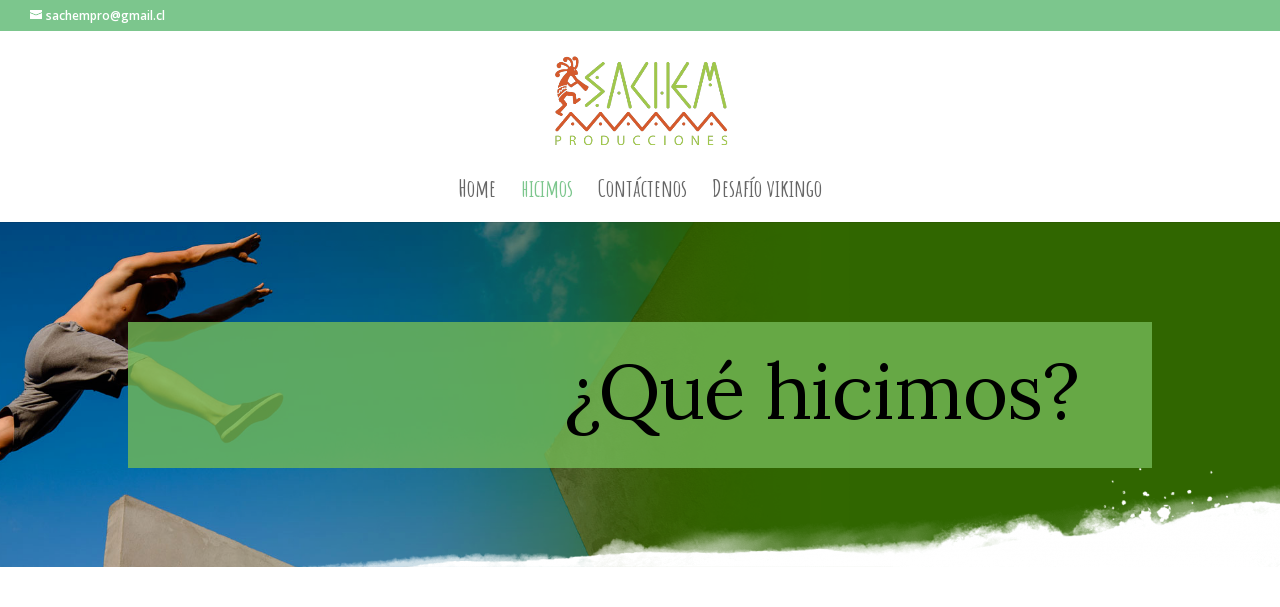

--- FILE ---
content_type: text/css
request_url: https://sachem.cl/wp-content/et-cache/185/et-core-unified-185-17667696698947.min.css
body_size: 1880
content:
.woocommerce #respond input#submit,.woocommerce-page #respond input#submit,.woocommerce #content input.button,.woocommerce-page #content input.button,.woocommerce-message,.woocommerce-error,.woocommerce-info{background:#209e1e!important}#et_search_icon:hover,.mobile_menu_bar:before,.mobile_menu_bar:after,.et_toggle_slide_menu:after,.et-social-icon a:hover,.et_pb_sum,.et_pb_pricing li a,.et_pb_pricing_table_button,.et_overlay:before,.entry-summary p.price ins,.woocommerce div.product span.price,.woocommerce-page div.product span.price,.woocommerce #content div.product span.price,.woocommerce-page #content div.product span.price,.woocommerce div.product p.price,.woocommerce-page div.product p.price,.woocommerce #content div.product p.price,.woocommerce-page #content div.product p.price,.et_pb_member_social_links a:hover,.woocommerce .star-rating span:before,.woocommerce-page .star-rating span:before,.et_pb_widget li a:hover,.et_pb_filterable_portfolio .et_pb_portfolio_filters li a.active,.et_pb_filterable_portfolio .et_pb_portofolio_pagination ul li a.active,.et_pb_gallery .et_pb_gallery_pagination ul li a.active,.wp-pagenavi span.current,.wp-pagenavi a:hover,.nav-single a,.tagged_as a,.posted_in a{color:#209e1e}.et_pb_contact_submit,.et_password_protected_form .et_submit_button,.et_pb_bg_layout_light .et_pb_newsletter_button,.comment-reply-link,.form-submit .et_pb_button,.et_pb_bg_layout_light .et_pb_promo_button,.et_pb_bg_layout_light .et_pb_more_button,.woocommerce a.button.alt,.woocommerce-page a.button.alt,.woocommerce button.button.alt,.woocommerce button.button.alt.disabled,.woocommerce-page button.button.alt,.woocommerce-page button.button.alt.disabled,.woocommerce input.button.alt,.woocommerce-page input.button.alt,.woocommerce #respond input#submit.alt,.woocommerce-page #respond input#submit.alt,.woocommerce #content input.button.alt,.woocommerce-page #content input.button.alt,.woocommerce a.button,.woocommerce-page a.button,.woocommerce button.button,.woocommerce-page button.button,.woocommerce input.button,.woocommerce-page input.button,.et_pb_contact p input[type="checkbox"]:checked+label i:before,.et_pb_bg_layout_light.et_pb_module.et_pb_button{color:#209e1e}.footer-widget h4{color:#209e1e}.et-search-form,.nav li ul,.et_mobile_menu,.footer-widget li:before,.et_pb_pricing li:before,blockquote{border-color:#209e1e}.et_pb_counter_amount,.et_pb_featured_table .et_pb_pricing_heading,.et_quote_content,.et_link_content,.et_audio_content,.et_pb_post_slider.et_pb_bg_layout_dark,.et_slide_in_menu_container,.et_pb_contact p input[type="radio"]:checked+label i:before{background-color:#209e1e}a{color:#209e1e}#top-header,#et-secondary-nav li ul{background-color:#209e1e}#top-menu li a{font-size:24px}body.et_vertical_nav .container.et_search_form_container .et-search-form input{font-size:24px!important}#top-menu li a,.et_search_form_container input{font-weight:bold;font-style:normal;text-transform:none;text-decoration:none}.et_search_form_container input::-moz-placeholder{font-weight:bold;font-style:normal;text-transform:none;text-decoration:none}.et_search_form_container input::-webkit-input-placeholder{font-weight:bold;font-style:normal;text-transform:none;text-decoration:none}.et_search_form_container input:-ms-input-placeholder{font-weight:bold;font-style:normal;text-transform:none;text-decoration:none}#main-footer{background-color:#000000}#footer-widgets .footer-widget a,#footer-widgets .footer-widget li a,#footer-widgets .footer-widget li a:hover{color:#ffffff}.footer-widget{color:#ffffff}#main-footer .footer-widget h4{color:#3f8917}.footer-widget li:before{border-color:#3f8917}#et-footer-nav .bottom-nav li.current-menu-item a{color:#3f8917}#footer-bottom{background-color:#3f8917}#footer-info,#footer-info a{color:#ffffff}#footer-info,#footer-info a{font-weight:bold;font-style:normal;text-transform:none;text-decoration:none}#footer-bottom .et-social-icon a{color:#ffffff}.et_slide_in_menu_container,.et_slide_in_menu_container .et-search-field{letter-spacing:px}.et_slide_in_menu_container .et-search-field::-moz-placeholder{letter-spacing:px}.et_slide_in_menu_container .et-search-field::-webkit-input-placeholder{letter-spacing:px}.et_slide_in_menu_container .et-search-field:-ms-input-placeholder{letter-spacing:px}@media only screen and (min-width:981px){.et_header_style_left #et-top-navigation,.et_header_style_split #et-top-navigation{padding:75px 0 0 0}.et_header_style_left #et-top-navigation nav>ul>li>a,.et_header_style_split #et-top-navigation nav>ul>li>a{padding-bottom:75px}.et_header_style_split .centered-inline-logo-wrap{width:149px;margin:-149px 0}.et_header_style_split .centered-inline-logo-wrap #logo{max-height:149px}.et_pb_svg_logo.et_header_style_split .centered-inline-logo-wrap #logo{height:149px}.et_header_style_centered #top-menu>li>a{padding-bottom:27px}.et_header_style_slide #et-top-navigation,.et_header_style_fullscreen #et-top-navigation{padding:66px 0 66px 0!important}.et_header_style_centered #main-header .logo_container{height:149px}.et_header_style_centered #logo{max-height:100%}.et_pb_svg_logo.et_header_style_centered #logo{height:100%}.et_header_style_left .et-fixed-header #et-top-navigation,.et_header_style_split .et-fixed-header #et-top-navigation{padding:51px 0 0 0}.et_header_style_left .et-fixed-header #et-top-navigation nav>ul>li>a,.et_header_style_split .et-fixed-header #et-top-navigation nav>ul>li>a{padding-bottom:51px}.et_header_style_centered header#main-header.et-fixed-header .logo_container{height:101px}.et_header_style_split #main-header.et-fixed-header .centered-inline-logo-wrap{width:101px;margin:-101px 0}.et_header_style_split .et-fixed-header .centered-inline-logo-wrap #logo{max-height:101px}.et_pb_svg_logo.et_header_style_split .et-fixed-header .centered-inline-logo-wrap #logo{height:101px}.et_header_style_slide .et-fixed-header #et-top-navigation,.et_header_style_fullscreen .et-fixed-header #et-top-navigation{padding:42px 0 42px 0!important}.et-fixed-header#top-header,.et-fixed-header#top-header #et-secondary-nav li ul{background-color:#3f8917}.et-fixed-header #top-menu li.current-menu-ancestor>a,.et-fixed-header #top-menu li.current-menu-item>a,.et-fixed-header #top-menu li.current_page_item>a{color:!important}}@media only screen and (min-width:1350px){.et_pb_row{padding:27px 0}.et_pb_section{padding:54px 0}.single.et_pb_pagebuilder_layout.et_full_width_page .et_post_meta_wrapper{padding-top:81px}.et_pb_fullwidth_section{padding:0}}	#main-header,#et-top-navigation{font-family:'Amatic SC',handwriting}.et_pb_section_0.et_pb_section{padding-top:100px;padding-bottom:0vw}.et_pb_row_0.et_pb_row{padding-right:30px!important;padding-left:30px!important;padding-right:30px;padding-left:30px}.et_pb_row_0{box-shadow:inset 0px 154px 0px 0px rgba(116,186,87,0.8)}.et_pb_text_0 h1{font-family:'Lora',Georgia,"Times New Roman",serif;font-size:78px;color:#000000!important;letter-spacing:-1px;line-height:1.1em}.et_pb_row_1.et_pb_row{padding-top:0px!important;padding-bottom:0px!important;padding-top:0px;padding-bottom:0px}.et_pb_row_1,body #page-container .et-db #et-boc .et-l .et_pb_row_1.et_pb_row,body.et_pb_pagebuilder_layout.single #page-container #et-boc .et-l .et_pb_row_1.et_pb_row,body.et_pb_pagebuilder_layout.single.et_full_width_page #page-container #et-boc .et-l .et_pb_row_1.et_pb_row{width:100%;max-width:100%}.et_pb_image_0{text-align:right;margin-right:0}div.et_pb_section.et_pb_section_1{background-size:initial;background-image:url(https://sachem.cl/wp-content/uploads/2021/01/shoes3.png)!important}.et_pb_video_0 .et_pb_video_overlay_hover:hover{background-color:rgba(0,0,0,.6)}.et_pb_video_1 .et_pb_video_overlay_hover:hover{background-color:rgba(0,0,0,.6)}.et_pb_video_2 .et_pb_video_overlay_hover:hover{background-color:rgba(0,0,0,.6)}.et_pb_video_3 .et_pb_video_overlay_hover:hover{background-color:rgba(0,0,0,.6)}.et_pb_video_4 .et_pb_video_overlay_hover:hover{background-color:rgba(0,0,0,.6)}.et_pb_video_5 .et_pb_video_overlay_hover:hover{background-color:rgba(0,0,0,.6)}.et_pb_video_6 .et_pb_video_overlay_hover:hover{background-color:rgba(0,0,0,.6)}.et_pb_video_7 .et_pb_video_overlay_hover:hover{background-color:rgba(0,0,0,.6)}.et_pb_video_8 .et_pb_video_overlay_hover:hover{background-color:rgba(0,0,0,.6)}.et_pb_video_9 .et_pb_video_overlay_hover:hover{background-color:rgba(0,0,0,.6)}.et_pb_video_10 .et_pb_video_overlay_hover:hover{background-color:rgba(0,0,0,.6)}.et_pb_video_11 .et_pb_video_overlay_hover:hover{background-color:rgba(0,0,0,.6)}.et_pb_video_12 .et_pb_video_overlay_hover:hover{background-color:rgba(0,0,0,.6)}.et_pb_video_13 .et_pb_video_overlay_hover:hover{background-color:rgba(0,0,0,.6)}.et_pb_video_14 .et_pb_video_overlay_hover:hover{background-color:rgba(0,0,0,.6)}.et_pb_text_11{padding-bottom:0px!important}.et_pb_text_12{padding-bottom:0px!important}.et_pb_text_13{padding-bottom:0px!important}.et_pb_image_1{text-align:left;margin-left:0}.et_pb_text_16{padding-top:0px!important}@media only screen and (max-width:980px){.et_pb_section_0.et_pb_section{padding-top:40px}.et_pb_row_0.et_pb_row{padding-top:40px!important;padding-top:40px!important}.et_pb_text_0 h1{font-size:56px}.et_pb_image_0{text-align:center;margin-left:auto;margin-right:auto}.et_pb_column_1{padding-top:16px}}@media only screen and (max-width:767px){.et_pb_section_0.et_pb_section{padding-top:0px}.et_pb_text_0 h1{font-size:40px}}